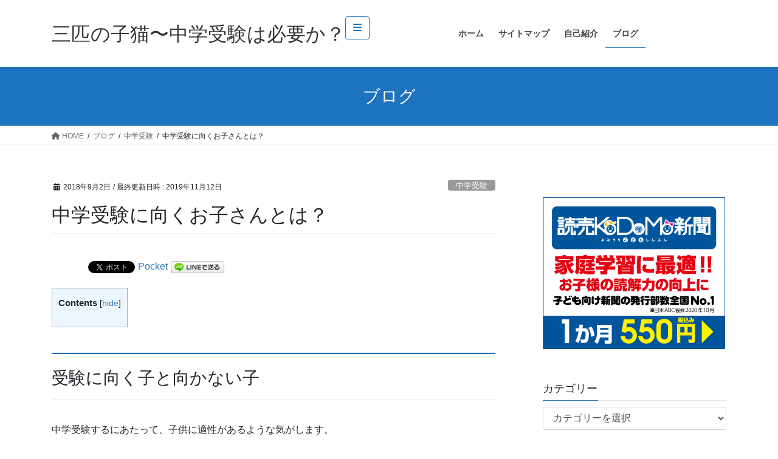

--- FILE ---
content_type: text/html; charset=UTF-8
request_url: https://tre-gatti.com/type-of-child-for-the-exam/
body_size: 18157
content:
<!DOCTYPE html>
<html dir="ltr" lang="ja">
<head>
<meta charset="utf-8">
<meta http-equiv="X-UA-Compatible" content="IE=edge">
<meta name="viewport" content="width=device-width, initial-scale=1">
<title>中学受験に向くお子さんとは？ | 三匹の子猫〜中学受験は必要か？</title>
	<style>img:is([sizes="auto" i], [sizes^="auto," i]) { contain-intrinsic-size: 3000px 1500px }</style>
	
		<!-- All in One SEO 4.8.0 - aioseo.com -->
	<meta name="robots" content="max-snippet:-1, max-image-preview:large, max-video-preview:-1" />
	<meta name="author" content="ポモドーロ"/>
	<meta name="google-site-verification" content="s-UbBYjx-5wTSaK9zSoTrp4hFlDZzMJUKTq_UK1FPBM" />
	<link rel="canonical" href="https://tre-gatti.com/type-of-child-for-the-exam/" />
	<meta name="generator" content="All in One SEO (AIOSEO) 4.8.0" />
		<meta name="google" content="nositelinkssearchbox" />
		<script type="application/ld+json" class="aioseo-schema">
			{"@context":"https:\/\/schema.org","@graph":[{"@type":"Article","@id":"https:\/\/tre-gatti.com\/type-of-child-for-the-exam\/#article","name":"\u4e2d\u5b66\u53d7\u9a13\u306b\u5411\u304f\u304a\u5b50\u3055\u3093\u3068\u306f\uff1f | \u4e09\u5339\u306e\u5b50\u732b\u301c\u4e2d\u5b66\u53d7\u9a13\u306f\u5fc5\u8981\u304b\uff1f","headline":"\u4e2d\u5b66\u53d7\u9a13\u306b\u5411\u304f\u304a\u5b50\u3055\u3093\u3068\u306f\uff1f","author":{"@id":"https:\/\/tre-gatti.com\/author\/raccoon\/#author"},"publisher":{"@id":"https:\/\/tre-gatti.com\/#organization"},"image":{"@type":"ImageObject","url":"https:\/\/images-fe.ssl-images-amazon.com\/images\/I\/51NbgiDkI8L._SS160_.jpg","@id":"https:\/\/tre-gatti.com\/type-of-child-for-the-exam\/#articleImage"},"datePublished":"2018-09-02T02:27:19+09:00","dateModified":"2019-11-12T18:11:04+09:00","inLanguage":"ja","mainEntityOfPage":{"@id":"https:\/\/tre-gatti.com\/type-of-child-for-the-exam\/#webpage"},"isPartOf":{"@id":"https:\/\/tre-gatti.com\/type-of-child-for-the-exam\/#webpage"},"articleSection":"\u4e2d\u5b66\u53d7\u9a13"},{"@type":"BreadcrumbList","@id":"https:\/\/tre-gatti.com\/type-of-child-for-the-exam\/#breadcrumblist","itemListElement":[{"@type":"ListItem","@id":"https:\/\/tre-gatti.com\/#listItem","position":1,"name":"\u5bb6","item":"https:\/\/tre-gatti.com\/","nextItem":{"@type":"ListItem","@id":"https:\/\/tre-gatti.com\/type-of-child-for-the-exam\/#listItem","name":"\u4e2d\u5b66\u53d7\u9a13\u306b\u5411\u304f\u304a\u5b50\u3055\u3093\u3068\u306f\uff1f"}},{"@type":"ListItem","@id":"https:\/\/tre-gatti.com\/type-of-child-for-the-exam\/#listItem","position":2,"name":"\u4e2d\u5b66\u53d7\u9a13\u306b\u5411\u304f\u304a\u5b50\u3055\u3093\u3068\u306f\uff1f","previousItem":{"@type":"ListItem","@id":"https:\/\/tre-gatti.com\/#listItem","name":"\u5bb6"}}]},{"@type":"Organization","@id":"https:\/\/tre-gatti.com\/#organization","name":"\u4e09\u5339\u306e\u5b50\u732b\u301c\u4e2d\u5b66\u53d7\u9a13\u306f\u5fc5\u8981\u304b\uff1f","description":"\u301c\u304a\u91d1\u3092\u304b\u3051\u305a\u306b\u6700\u5927\u9650\u306e\u52b9\u679c\u3092\u5f97\u308b\u65b9\u6cd5\u301c","url":"https:\/\/tre-gatti.com\/"},{"@type":"Person","@id":"https:\/\/tre-gatti.com\/author\/raccoon\/#author","url":"https:\/\/tre-gatti.com\/author\/raccoon\/","name":"\u30dd\u30e2\u30c9\u30fc\u30ed","image":{"@type":"ImageObject","@id":"https:\/\/tre-gatti.com\/type-of-child-for-the-exam\/#authorImage","url":"https:\/\/secure.gravatar.com\/avatar\/2a31b9c1ab9224069314f35358fd362d?s=96&d=mm&r=g","width":96,"height":96,"caption":"\u30dd\u30e2\u30c9\u30fc\u30ed"}},{"@type":"WebPage","@id":"https:\/\/tre-gatti.com\/type-of-child-for-the-exam\/#webpage","url":"https:\/\/tre-gatti.com\/type-of-child-for-the-exam\/","name":"\u4e2d\u5b66\u53d7\u9a13\u306b\u5411\u304f\u304a\u5b50\u3055\u3093\u3068\u306f\uff1f | \u4e09\u5339\u306e\u5b50\u732b\u301c\u4e2d\u5b66\u53d7\u9a13\u306f\u5fc5\u8981\u304b\uff1f","inLanguage":"ja","isPartOf":{"@id":"https:\/\/tre-gatti.com\/#website"},"breadcrumb":{"@id":"https:\/\/tre-gatti.com\/type-of-child-for-the-exam\/#breadcrumblist"},"author":{"@id":"https:\/\/tre-gatti.com\/author\/raccoon\/#author"},"creator":{"@id":"https:\/\/tre-gatti.com\/author\/raccoon\/#author"},"datePublished":"2018-09-02T02:27:19+09:00","dateModified":"2019-11-12T18:11:04+09:00"},{"@type":"WebSite","@id":"https:\/\/tre-gatti.com\/#website","url":"https:\/\/tre-gatti.com\/","name":"\u4e09\u5339\u306e\u5b50\u732b\u301c\u4e2d\u5b66\u53d7\u9a13\u306f\u5fc5\u8981\u304b\uff1f","description":"\u301c\u304a\u91d1\u3092\u304b\u3051\u305a\u306b\u6700\u5927\u9650\u306e\u52b9\u679c\u3092\u5f97\u308b\u65b9\u6cd5\u301c","inLanguage":"ja","publisher":{"@id":"https:\/\/tre-gatti.com\/#organization"}}]}
		</script>
		<!-- All in One SEO -->

<link rel='dns-prefetch' href='//stats.wp.com' />
<link rel="alternate" type="application/rss+xml" title="三匹の子猫〜中学受験は必要か？ &raquo; フィード" href="https://tre-gatti.com/feed/" />
<link rel="alternate" type="application/rss+xml" title="三匹の子猫〜中学受験は必要か？ &raquo; コメントフィード" href="https://tre-gatti.com/comments/feed/" />
<link rel="alternate" type="application/rss+xml" title="三匹の子猫〜中学受験は必要か？ &raquo; 中学受験に向くお子さんとは？ のコメントのフィード" href="https://tre-gatti.com/type-of-child-for-the-exam/feed/" />
<script type="text/javascript">
/* <![CDATA[ */
window._wpemojiSettings = {"baseUrl":"https:\/\/s.w.org\/images\/core\/emoji\/15.0.3\/72x72\/","ext":".png","svgUrl":"https:\/\/s.w.org\/images\/core\/emoji\/15.0.3\/svg\/","svgExt":".svg","source":{"concatemoji":"https:\/\/tre-gatti.com\/wp-includes\/js\/wp-emoji-release.min.js?ver=6.7.4"}};
/*! This file is auto-generated */
!function(i,n){var o,s,e;function c(e){try{var t={supportTests:e,timestamp:(new Date).valueOf()};sessionStorage.setItem(o,JSON.stringify(t))}catch(e){}}function p(e,t,n){e.clearRect(0,0,e.canvas.width,e.canvas.height),e.fillText(t,0,0);var t=new Uint32Array(e.getImageData(0,0,e.canvas.width,e.canvas.height).data),r=(e.clearRect(0,0,e.canvas.width,e.canvas.height),e.fillText(n,0,0),new Uint32Array(e.getImageData(0,0,e.canvas.width,e.canvas.height).data));return t.every(function(e,t){return e===r[t]})}function u(e,t,n){switch(t){case"flag":return n(e,"\ud83c\udff3\ufe0f\u200d\u26a7\ufe0f","\ud83c\udff3\ufe0f\u200b\u26a7\ufe0f")?!1:!n(e,"\ud83c\uddfa\ud83c\uddf3","\ud83c\uddfa\u200b\ud83c\uddf3")&&!n(e,"\ud83c\udff4\udb40\udc67\udb40\udc62\udb40\udc65\udb40\udc6e\udb40\udc67\udb40\udc7f","\ud83c\udff4\u200b\udb40\udc67\u200b\udb40\udc62\u200b\udb40\udc65\u200b\udb40\udc6e\u200b\udb40\udc67\u200b\udb40\udc7f");case"emoji":return!n(e,"\ud83d\udc26\u200d\u2b1b","\ud83d\udc26\u200b\u2b1b")}return!1}function f(e,t,n){var r="undefined"!=typeof WorkerGlobalScope&&self instanceof WorkerGlobalScope?new OffscreenCanvas(300,150):i.createElement("canvas"),a=r.getContext("2d",{willReadFrequently:!0}),o=(a.textBaseline="top",a.font="600 32px Arial",{});return e.forEach(function(e){o[e]=t(a,e,n)}),o}function t(e){var t=i.createElement("script");t.src=e,t.defer=!0,i.head.appendChild(t)}"undefined"!=typeof Promise&&(o="wpEmojiSettingsSupports",s=["flag","emoji"],n.supports={everything:!0,everythingExceptFlag:!0},e=new Promise(function(e){i.addEventListener("DOMContentLoaded",e,{once:!0})}),new Promise(function(t){var n=function(){try{var e=JSON.parse(sessionStorage.getItem(o));if("object"==typeof e&&"number"==typeof e.timestamp&&(new Date).valueOf()<e.timestamp+604800&&"object"==typeof e.supportTests)return e.supportTests}catch(e){}return null}();if(!n){if("undefined"!=typeof Worker&&"undefined"!=typeof OffscreenCanvas&&"undefined"!=typeof URL&&URL.createObjectURL&&"undefined"!=typeof Blob)try{var e="postMessage("+f.toString()+"("+[JSON.stringify(s),u.toString(),p.toString()].join(",")+"));",r=new Blob([e],{type:"text/javascript"}),a=new Worker(URL.createObjectURL(r),{name:"wpTestEmojiSupports"});return void(a.onmessage=function(e){c(n=e.data),a.terminate(),t(n)})}catch(e){}c(n=f(s,u,p))}t(n)}).then(function(e){for(var t in e)n.supports[t]=e[t],n.supports.everything=n.supports.everything&&n.supports[t],"flag"!==t&&(n.supports.everythingExceptFlag=n.supports.everythingExceptFlag&&n.supports[t]);n.supports.everythingExceptFlag=n.supports.everythingExceptFlag&&!n.supports.flag,n.DOMReady=!1,n.readyCallback=function(){n.DOMReady=!0}}).then(function(){return e}).then(function(){var e;n.supports.everything||(n.readyCallback(),(e=n.source||{}).concatemoji?t(e.concatemoji):e.wpemoji&&e.twemoji&&(t(e.twemoji),t(e.wpemoji)))}))}((window,document),window._wpemojiSettings);
/* ]]> */
</script>
<style id='wp-emoji-styles-inline-css' type='text/css'>

	img.wp-smiley, img.emoji {
		display: inline !important;
		border: none !important;
		box-shadow: none !important;
		height: 1em !important;
		width: 1em !important;
		margin: 0 0.07em !important;
		vertical-align: -0.1em !important;
		background: none !important;
		padding: 0 !important;
	}
</style>
<link rel='stylesheet' id='wp-block-library-css' href='https://tre-gatti.com/wp-includes/css/dist/block-library/style.min.css?ver=6.7.4' type='text/css' media='all' />
<style id='wp-block-library-inline-css' type='text/css'>
.has-text-align-justify{text-align:justify;}
</style>
<link rel='stylesheet' id='jetpack-videopress-video-block-view-css' href='https://tre-gatti.com/wp-content/plugins/jetpack/jetpack_vendor/automattic/jetpack-videopress/build/block-editor/blocks/video/view.css?minify=false&#038;ver=317afd605f368082816f' type='text/css' media='all' />
<link rel='stylesheet' id='mediaelement-css' href='https://tre-gatti.com/wp-includes/js/mediaelement/mediaelementplayer-legacy.min.css?ver=4.2.17' type='text/css' media='all' />
<link rel='stylesheet' id='wp-mediaelement-css' href='https://tre-gatti.com/wp-includes/js/mediaelement/wp-mediaelement.min.css?ver=6.7.4' type='text/css' media='all' />
<style id='classic-theme-styles-inline-css' type='text/css'>
/*! This file is auto-generated */
.wp-block-button__link{color:#fff;background-color:#32373c;border-radius:9999px;box-shadow:none;text-decoration:none;padding:calc(.667em + 2px) calc(1.333em + 2px);font-size:1.125em}.wp-block-file__button{background:#32373c;color:#fff;text-decoration:none}
</style>
<style id='global-styles-inline-css' type='text/css'>
:root{--wp--preset--aspect-ratio--square: 1;--wp--preset--aspect-ratio--4-3: 4/3;--wp--preset--aspect-ratio--3-4: 3/4;--wp--preset--aspect-ratio--3-2: 3/2;--wp--preset--aspect-ratio--2-3: 2/3;--wp--preset--aspect-ratio--16-9: 16/9;--wp--preset--aspect-ratio--9-16: 9/16;--wp--preset--color--black: #000000;--wp--preset--color--cyan-bluish-gray: #abb8c3;--wp--preset--color--white: #ffffff;--wp--preset--color--pale-pink: #f78da7;--wp--preset--color--vivid-red: #cf2e2e;--wp--preset--color--luminous-vivid-orange: #ff6900;--wp--preset--color--luminous-vivid-amber: #fcb900;--wp--preset--color--light-green-cyan: #7bdcb5;--wp--preset--color--vivid-green-cyan: #00d084;--wp--preset--color--pale-cyan-blue: #8ed1fc;--wp--preset--color--vivid-cyan-blue: #0693e3;--wp--preset--color--vivid-purple: #9b51e0;--wp--preset--gradient--vivid-cyan-blue-to-vivid-purple: linear-gradient(135deg,rgba(6,147,227,1) 0%,rgb(155,81,224) 100%);--wp--preset--gradient--light-green-cyan-to-vivid-green-cyan: linear-gradient(135deg,rgb(122,220,180) 0%,rgb(0,208,130) 100%);--wp--preset--gradient--luminous-vivid-amber-to-luminous-vivid-orange: linear-gradient(135deg,rgba(252,185,0,1) 0%,rgba(255,105,0,1) 100%);--wp--preset--gradient--luminous-vivid-orange-to-vivid-red: linear-gradient(135deg,rgba(255,105,0,1) 0%,rgb(207,46,46) 100%);--wp--preset--gradient--very-light-gray-to-cyan-bluish-gray: linear-gradient(135deg,rgb(238,238,238) 0%,rgb(169,184,195) 100%);--wp--preset--gradient--cool-to-warm-spectrum: linear-gradient(135deg,rgb(74,234,220) 0%,rgb(151,120,209) 20%,rgb(207,42,186) 40%,rgb(238,44,130) 60%,rgb(251,105,98) 80%,rgb(254,248,76) 100%);--wp--preset--gradient--blush-light-purple: linear-gradient(135deg,rgb(255,206,236) 0%,rgb(152,150,240) 100%);--wp--preset--gradient--blush-bordeaux: linear-gradient(135deg,rgb(254,205,165) 0%,rgb(254,45,45) 50%,rgb(107,0,62) 100%);--wp--preset--gradient--luminous-dusk: linear-gradient(135deg,rgb(255,203,112) 0%,rgb(199,81,192) 50%,rgb(65,88,208) 100%);--wp--preset--gradient--pale-ocean: linear-gradient(135deg,rgb(255,245,203) 0%,rgb(182,227,212) 50%,rgb(51,167,181) 100%);--wp--preset--gradient--electric-grass: linear-gradient(135deg,rgb(202,248,128) 0%,rgb(113,206,126) 100%);--wp--preset--gradient--midnight: linear-gradient(135deg,rgb(2,3,129) 0%,rgb(40,116,252) 100%);--wp--preset--font-size--small: 13px;--wp--preset--font-size--medium: 20px;--wp--preset--font-size--large: 36px;--wp--preset--font-size--x-large: 42px;--wp--preset--spacing--20: 0.44rem;--wp--preset--spacing--30: 0.67rem;--wp--preset--spacing--40: 1rem;--wp--preset--spacing--50: 1.5rem;--wp--preset--spacing--60: 2.25rem;--wp--preset--spacing--70: 3.38rem;--wp--preset--spacing--80: 5.06rem;--wp--preset--shadow--natural: 6px 6px 9px rgba(0, 0, 0, 0.2);--wp--preset--shadow--deep: 12px 12px 50px rgba(0, 0, 0, 0.4);--wp--preset--shadow--sharp: 6px 6px 0px rgba(0, 0, 0, 0.2);--wp--preset--shadow--outlined: 6px 6px 0px -3px rgba(255, 255, 255, 1), 6px 6px rgba(0, 0, 0, 1);--wp--preset--shadow--crisp: 6px 6px 0px rgba(0, 0, 0, 1);}:where(.is-layout-flex){gap: 0.5em;}:where(.is-layout-grid){gap: 0.5em;}body .is-layout-flex{display: flex;}.is-layout-flex{flex-wrap: wrap;align-items: center;}.is-layout-flex > :is(*, div){margin: 0;}body .is-layout-grid{display: grid;}.is-layout-grid > :is(*, div){margin: 0;}:where(.wp-block-columns.is-layout-flex){gap: 2em;}:where(.wp-block-columns.is-layout-grid){gap: 2em;}:where(.wp-block-post-template.is-layout-flex){gap: 1.25em;}:where(.wp-block-post-template.is-layout-grid){gap: 1.25em;}.has-black-color{color: var(--wp--preset--color--black) !important;}.has-cyan-bluish-gray-color{color: var(--wp--preset--color--cyan-bluish-gray) !important;}.has-white-color{color: var(--wp--preset--color--white) !important;}.has-pale-pink-color{color: var(--wp--preset--color--pale-pink) !important;}.has-vivid-red-color{color: var(--wp--preset--color--vivid-red) !important;}.has-luminous-vivid-orange-color{color: var(--wp--preset--color--luminous-vivid-orange) !important;}.has-luminous-vivid-amber-color{color: var(--wp--preset--color--luminous-vivid-amber) !important;}.has-light-green-cyan-color{color: var(--wp--preset--color--light-green-cyan) !important;}.has-vivid-green-cyan-color{color: var(--wp--preset--color--vivid-green-cyan) !important;}.has-pale-cyan-blue-color{color: var(--wp--preset--color--pale-cyan-blue) !important;}.has-vivid-cyan-blue-color{color: var(--wp--preset--color--vivid-cyan-blue) !important;}.has-vivid-purple-color{color: var(--wp--preset--color--vivid-purple) !important;}.has-black-background-color{background-color: var(--wp--preset--color--black) !important;}.has-cyan-bluish-gray-background-color{background-color: var(--wp--preset--color--cyan-bluish-gray) !important;}.has-white-background-color{background-color: var(--wp--preset--color--white) !important;}.has-pale-pink-background-color{background-color: var(--wp--preset--color--pale-pink) !important;}.has-vivid-red-background-color{background-color: var(--wp--preset--color--vivid-red) !important;}.has-luminous-vivid-orange-background-color{background-color: var(--wp--preset--color--luminous-vivid-orange) !important;}.has-luminous-vivid-amber-background-color{background-color: var(--wp--preset--color--luminous-vivid-amber) !important;}.has-light-green-cyan-background-color{background-color: var(--wp--preset--color--light-green-cyan) !important;}.has-vivid-green-cyan-background-color{background-color: var(--wp--preset--color--vivid-green-cyan) !important;}.has-pale-cyan-blue-background-color{background-color: var(--wp--preset--color--pale-cyan-blue) !important;}.has-vivid-cyan-blue-background-color{background-color: var(--wp--preset--color--vivid-cyan-blue) !important;}.has-vivid-purple-background-color{background-color: var(--wp--preset--color--vivid-purple) !important;}.has-black-border-color{border-color: var(--wp--preset--color--black) !important;}.has-cyan-bluish-gray-border-color{border-color: var(--wp--preset--color--cyan-bluish-gray) !important;}.has-white-border-color{border-color: var(--wp--preset--color--white) !important;}.has-pale-pink-border-color{border-color: var(--wp--preset--color--pale-pink) !important;}.has-vivid-red-border-color{border-color: var(--wp--preset--color--vivid-red) !important;}.has-luminous-vivid-orange-border-color{border-color: var(--wp--preset--color--luminous-vivid-orange) !important;}.has-luminous-vivid-amber-border-color{border-color: var(--wp--preset--color--luminous-vivid-amber) !important;}.has-light-green-cyan-border-color{border-color: var(--wp--preset--color--light-green-cyan) !important;}.has-vivid-green-cyan-border-color{border-color: var(--wp--preset--color--vivid-green-cyan) !important;}.has-pale-cyan-blue-border-color{border-color: var(--wp--preset--color--pale-cyan-blue) !important;}.has-vivid-cyan-blue-border-color{border-color: var(--wp--preset--color--vivid-cyan-blue) !important;}.has-vivid-purple-border-color{border-color: var(--wp--preset--color--vivid-purple) !important;}.has-vivid-cyan-blue-to-vivid-purple-gradient-background{background: var(--wp--preset--gradient--vivid-cyan-blue-to-vivid-purple) !important;}.has-light-green-cyan-to-vivid-green-cyan-gradient-background{background: var(--wp--preset--gradient--light-green-cyan-to-vivid-green-cyan) !important;}.has-luminous-vivid-amber-to-luminous-vivid-orange-gradient-background{background: var(--wp--preset--gradient--luminous-vivid-amber-to-luminous-vivid-orange) !important;}.has-luminous-vivid-orange-to-vivid-red-gradient-background{background: var(--wp--preset--gradient--luminous-vivid-orange-to-vivid-red) !important;}.has-very-light-gray-to-cyan-bluish-gray-gradient-background{background: var(--wp--preset--gradient--very-light-gray-to-cyan-bluish-gray) !important;}.has-cool-to-warm-spectrum-gradient-background{background: var(--wp--preset--gradient--cool-to-warm-spectrum) !important;}.has-blush-light-purple-gradient-background{background: var(--wp--preset--gradient--blush-light-purple) !important;}.has-blush-bordeaux-gradient-background{background: var(--wp--preset--gradient--blush-bordeaux) !important;}.has-luminous-dusk-gradient-background{background: var(--wp--preset--gradient--luminous-dusk) !important;}.has-pale-ocean-gradient-background{background: var(--wp--preset--gradient--pale-ocean) !important;}.has-electric-grass-gradient-background{background: var(--wp--preset--gradient--electric-grass) !important;}.has-midnight-gradient-background{background: var(--wp--preset--gradient--midnight) !important;}.has-small-font-size{font-size: var(--wp--preset--font-size--small) !important;}.has-medium-font-size{font-size: var(--wp--preset--font-size--medium) !important;}.has-large-font-size{font-size: var(--wp--preset--font-size--large) !important;}.has-x-large-font-size{font-size: var(--wp--preset--font-size--x-large) !important;}
:where(.wp-block-post-template.is-layout-flex){gap: 1.25em;}:where(.wp-block-post-template.is-layout-grid){gap: 1.25em;}
:where(.wp-block-columns.is-layout-flex){gap: 2em;}:where(.wp-block-columns.is-layout-grid){gap: 2em;}
:root :where(.wp-block-pullquote){font-size: 1.5em;line-height: 1.6;}
</style>
<link rel='stylesheet' id='toc-screen-css' href='https://tre-gatti.com/wp-content/plugins/table-of-contents-plus/screen.min.css?ver=2411.1' type='text/css' media='all' />
<link rel='stylesheet' id='bootstrap-4-style-css' href='https://tre-gatti.com/wp-content/themes/lightning/_g2/library/bootstrap-4/css/bootstrap.min.css?ver=4.5.0' type='text/css' media='all' />
<link rel='stylesheet' id='lightning-common-style-css' href='https://tre-gatti.com/wp-content/themes/lightning/_g2/assets/css/common.css?ver=15.29.4' type='text/css' media='all' />
<style id='lightning-common-style-inline-css' type='text/css'>
/* vk-mobile-nav */:root {--vk-mobile-nav-menu-btn-bg-src: url("https://tre-gatti.com/wp-content/themes/lightning/_g2/inc/vk-mobile-nav/package/images/vk-menu-btn-black.svg");--vk-mobile-nav-menu-btn-close-bg-src: url("https://tre-gatti.com/wp-content/themes/lightning/_g2/inc/vk-mobile-nav/package/images/vk-menu-close-black.svg");--vk-menu-acc-icon-open-black-bg-src: url("https://tre-gatti.com/wp-content/themes/lightning/_g2/inc/vk-mobile-nav/package/images/vk-menu-acc-icon-open-black.svg");--vk-menu-acc-icon-open-white-bg-src: url("https://tre-gatti.com/wp-content/themes/lightning/_g2/inc/vk-mobile-nav/package/images/vk-menu-acc-icon-open-white.svg");--vk-menu-acc-icon-close-black-bg-src: url("https://tre-gatti.com/wp-content/themes/lightning/_g2/inc/vk-mobile-nav/package/images/vk-menu-close-black.svg");--vk-menu-acc-icon-close-white-bg-src: url("https://tre-gatti.com/wp-content/themes/lightning/_g2/inc/vk-mobile-nav/package/images/vk-menu-close-white.svg");}
</style>
<link rel='stylesheet' id='lightning-design-style-css' href='https://tre-gatti.com/wp-content/themes/lightning/_g2/design-skin/origin2/css/style.css?ver=15.29.4' type='text/css' media='all' />
<style id='lightning-design-style-inline-css' type='text/css'>
:root {--color-key:#1e73be;--wp--preset--color--vk-color-primary:#1e73be;--color-key-dark:#1e73be;}
/* ltg common custom */:root {--vk-menu-acc-btn-border-color:#333;--vk-color-primary:#1e73be;--vk-color-primary-dark:#1e73be;--vk-color-primary-vivid:#217fd1;--color-key:#1e73be;--wp--preset--color--vk-color-primary:#1e73be;--color-key-dark:#1e73be;}.veu_color_txt_key { color:#1e73be ; }.veu_color_bg_key { background-color:#1e73be ; }.veu_color_border_key { border-color:#1e73be ; }.btn-default { border-color:#1e73be;color:#1e73be;}.btn-default:focus,.btn-default:hover { border-color:#1e73be;background-color: #1e73be; }.wp-block-search__button,.btn-primary { background-color:#1e73be;border-color:#1e73be; }.wp-block-search__button:focus,.wp-block-search__button:hover,.btn-primary:not(:disabled):not(.disabled):active,.btn-primary:focus,.btn-primary:hover { background-color:#1e73be;border-color:#1e73be; }.btn-outline-primary { color : #1e73be ; border-color:#1e73be; }.btn-outline-primary:not(:disabled):not(.disabled):active,.btn-outline-primary:focus,.btn-outline-primary:hover { color : #fff; background-color:#1e73be;border-color:#1e73be; }a { color:#337ab7; }
.tagcloud a:before { font-family: "Font Awesome 5 Free";content: "\f02b";font-weight: bold; }
.media .media-body .media-heading a:hover { color:#1e73be; }@media (min-width: 768px){.gMenu > li:before,.gMenu > li.menu-item-has-children::after { border-bottom-color:#1e73be }.gMenu li li { background-color:#1e73be }.gMenu li li a:hover { background-color:#1e73be; }} /* @media (min-width: 768px) */.page-header { background-color:#1e73be; }h2,.mainSection-title { border-top-color:#1e73be; }h3:after,.subSection-title:after { border-bottom-color:#1e73be; }ul.page-numbers li span.page-numbers.current,.page-link dl .post-page-numbers.current { background-color:#1e73be; }.pager li > a { border-color:#1e73be;color:#1e73be;}.pager li > a:hover { background-color:#1e73be;color:#fff;}.siteFooter { border-top-color:#1e73be; }dt { border-left-color:#1e73be; }:root {--g_nav_main_acc_icon_open_url:url(https://tre-gatti.com/wp-content/themes/lightning/_g2/inc/vk-mobile-nav/package/images/vk-menu-acc-icon-open-black.svg);--g_nav_main_acc_icon_close_url: url(https://tre-gatti.com/wp-content/themes/lightning/_g2/inc/vk-mobile-nav/package/images/vk-menu-close-black.svg);--g_nav_sub_acc_icon_open_url: url(https://tre-gatti.com/wp-content/themes/lightning/_g2/inc/vk-mobile-nav/package/images/vk-menu-acc-icon-open-white.svg);--g_nav_sub_acc_icon_close_url: url(https://tre-gatti.com/wp-content/themes/lightning/_g2/inc/vk-mobile-nav/package/images/vk-menu-close-white.svg);}
</style>
<link rel='stylesheet' id='lightning-theme-style-css' href='https://tre-gatti.com/wp-content/themes/lightning_child_sample/style.css?ver=15.29.4' type='text/css' media='all' />
<link rel='stylesheet' id='vk-font-awesome-css' href='https://tre-gatti.com/wp-content/themes/lightning/vendor/vektor-inc/font-awesome-versions/src/versions/6/css/all.min.css?ver=6.4.2' type='text/css' media='all' />
<style id='akismet-widget-style-inline-css' type='text/css'>

			.a-stats {
				--akismet-color-mid-green: #357b49;
				--akismet-color-white: #fff;
				--akismet-color-light-grey: #f6f7f7;

				max-width: 350px;
				width: auto;
			}

			.a-stats * {
				all: unset;
				box-sizing: border-box;
			}

			.a-stats strong {
				font-weight: 600;
			}

			.a-stats a.a-stats__link,
			.a-stats a.a-stats__link:visited,
			.a-stats a.a-stats__link:active {
				background: var(--akismet-color-mid-green);
				border: none;
				box-shadow: none;
				border-radius: 8px;
				color: var(--akismet-color-white);
				cursor: pointer;
				display: block;
				font-family: -apple-system, BlinkMacSystemFont, 'Segoe UI', 'Roboto', 'Oxygen-Sans', 'Ubuntu', 'Cantarell', 'Helvetica Neue', sans-serif;
				font-weight: 500;
				padding: 12px;
				text-align: center;
				text-decoration: none;
				transition: all 0.2s ease;
			}

			/* Extra specificity to deal with TwentyTwentyOne focus style */
			.widget .a-stats a.a-stats__link:focus {
				background: var(--akismet-color-mid-green);
				color: var(--akismet-color-white);
				text-decoration: none;
			}

			.a-stats a.a-stats__link:hover {
				filter: brightness(110%);
				box-shadow: 0 4px 12px rgba(0, 0, 0, 0.06), 0 0 2px rgba(0, 0, 0, 0.16);
			}

			.a-stats .count {
				color: var(--akismet-color-white);
				display: block;
				font-size: 1.5em;
				line-height: 1.4;
				padding: 0 13px;
				white-space: nowrap;
			}
		
</style>
<link rel='stylesheet' id='jetpack_css-css' href='https://tre-gatti.com/wp-content/plugins/jetpack/css/jetpack.css?ver=12.1.2' type='text/css' media='all' />
<script type="text/javascript" src="https://tre-gatti.com/wp-includes/js/jquery/jquery.min.js?ver=3.7.1" id="jquery-core-js"></script>
<script type="text/javascript" src="https://tre-gatti.com/wp-includes/js/jquery/jquery-migrate.min.js?ver=3.4.1" id="jquery-migrate-js"></script>
<link rel="https://api.w.org/" href="https://tre-gatti.com/wp-json/" /><link rel="alternate" title="JSON" type="application/json" href="https://tre-gatti.com/wp-json/wp/v2/posts/69" /><link rel="EditURI" type="application/rsd+xml" title="RSD" href="https://tre-gatti.com/xmlrpc.php?rsd" />
<meta name="generator" content="WordPress 6.7.4" />
<link rel='shortlink' href='https://tre-gatti.com/?p=69' />
<link rel="alternate" title="oEmbed (JSON)" type="application/json+oembed" href="https://tre-gatti.com/wp-json/oembed/1.0/embed?url=https%3A%2F%2Ftre-gatti.com%2Ftype-of-child-for-the-exam%2F" />
<link rel="alternate" title="oEmbed (XML)" type="text/xml+oembed" href="https://tre-gatti.com/wp-json/oembed/1.0/embed?url=https%3A%2F%2Ftre-gatti.com%2Ftype-of-child-for-the-exam%2F&#038;format=xml" />
	<style>img#wpstats{display:none}</style>
		<style id="lightning-color-custom-for-plugins" type="text/css">/* ltg theme common */.color_key_bg,.color_key_bg_hover:hover{background-color: #1e73be;}.color_key_txt,.color_key_txt_hover:hover{color: #1e73be;}.color_key_border,.color_key_border_hover:hover{border-color: #1e73be;}.color_key_dark_bg,.color_key_dark_bg_hover:hover{background-color: #1e73be;}.color_key_dark_txt,.color_key_dark_txt_hover:hover{color: #1e73be;}.color_key_dark_border,.color_key_dark_border_hover:hover{border-color: #1e73be;}</style>
<!-- BEGIN: WP Social Bookmarking Light HEAD --><script>
    (function (d, s, id) {
        var js, fjs = d.getElementsByTagName(s)[0];
        if (d.getElementById(id)) return;
        js = d.createElement(s);
        js.id = id;
        js.src = "//connect.facebook.net/ja_JP/sdk.js#xfbml=1&version=v2.7";
        fjs.parentNode.insertBefore(js, fjs);
    }(document, 'script', 'facebook-jssdk'));
</script>
<style type="text/css">.wp_social_bookmarking_light{
    border: 0 !important;
    padding: 10px 0 20px 0 !important;
    margin: 0 !important;
}
.wp_social_bookmarking_light div{
    float: left !important;
    border: 0 !important;
    padding: 0 !important;
    margin: 0 5px 0px 0 !important;
    min-height: 30px !important;
    line-height: 18px !important;
    text-indent: 0 !important;
}
.wp_social_bookmarking_light img{
    border: 0 !important;
    padding: 0;
    margin: 0;
    vertical-align: top !important;
}
.wp_social_bookmarking_light_clear{
    clear: both !important;
}
#fb-root{
    display: none;
}
.wsbl_facebook_like iframe{
    max-width: none !important;
}
.wsbl_pinterest a{
    border: 0px !important;
}
</style>
<!-- END: WP Social Bookmarking Light HEAD -->
<meta name="google-site-verification" content="s-UbBYjx-5wTSaK9zSoTrp4hFlDZzMJUKTq_UK1FPBM" />
<meta name="google-site-verification" content="s-UbBYjx-5wTSaK9zSoTrp4hFlDZzMJUKTq_UK1FPBM" />	
</head>
<body class="post-template-default single single-post postid-69 single-format-standard fa_v6_css sidebar-fix sidebar-fix-priority-top bootstrap4 device-pc">
<header class="navbar siteHeader">
		<div class="container siteHeadContainer">
		<div class="navbar-header">
			<h1 class="navbar-brand siteHeader_logo">
			<a href="https://tre-gatti.com/"><span>
			三匹の子猫〜中学受験は必要か？			</span></a>
			</h1>
									  <a href="#" class="btn btn-default menuBtn menuClose menuBtn_left" id="menuBtn"><i class="fa fa-bars" aria-hidden="true"></i></a>
					</div>

		<div id="gMenu_outer" class="gMenu_outer"><nav class="menu-%e3%83%98%e3%83%83%e3%83%80%e3%83%bc%e3%83%a1%e3%83%8b%e3%83%a5%e3%83%bc-container"><ul id="menu-%e3%83%98%e3%83%83%e3%83%80%e3%83%bc%e3%83%a1%e3%83%8b%e3%83%a5%e3%83%bc" class="menu nav gMenu"><li id="menu-item-166" class="menu-item menu-item-type-post_type menu-item-object-page menu-item-home"><a href="https://tre-gatti.com/"><strong class="gMenu_name">ホーム</strong></a></li>
<li id="menu-item-5105" class="menu-item menu-item-type-post_type menu-item-object-page"><a href="https://tre-gatti.com/sitemap/"><strong class="gMenu_name">サイトマップ</strong></a></li>
<li id="menu-item-8969" class="menu-item menu-item-type-post_type menu-item-object-page"><a href="https://tre-gatti.com/profile/"><strong class="gMenu_name">自己紹介</strong></a></li>
<li id="menu-item-260" class="menu-item menu-item-type-post_type menu-item-object-page current_page_parent"><a href="https://tre-gatti.com/brog/"><strong class="gMenu_name">ブログ</strong></a></li>
</ul></nav></div>	</div>
	</header>

<div class="section page-header"><div class="container"><div class="row"><div class="col-md-12">
<div class="page-header_pageTitle">
ブログ</div>
</div></div></div></div><!-- [ /.page-header ] -->


<!-- [ .breadSection ] --><div class="section breadSection"><div class="container"><div class="row"><ol class="breadcrumb" itemscope itemtype="https://schema.org/BreadcrumbList"><li id="panHome" itemprop="itemListElement" itemscope itemtype="http://schema.org/ListItem"><a itemprop="item" href="https://tre-gatti.com/"><span itemprop="name"><i class="fa fa-home"></i> HOME</span></a><meta itemprop="position" content="1" /></li><li itemprop="itemListElement" itemscope itemtype="http://schema.org/ListItem"><a itemprop="item" href="https://tre-gatti.com/brog/"><span itemprop="name">ブログ</span></a><meta itemprop="position" content="2" /></li><li itemprop="itemListElement" itemscope itemtype="http://schema.org/ListItem"><a itemprop="item" href="https://tre-gatti.com/category/junior-high-school-examination/"><span itemprop="name">中学受験</span></a><meta itemprop="position" content="3" /></li><li><span>中学受験に向くお子さんとは？</span><meta itemprop="position" content="4" /></li></ol></div></div></div><!-- [ /.breadSection ] -->

<div class="section siteContent">
<div class="container">
<div class="row">

	<div class="col mainSection mainSection-col-two baseSection vk_posts-mainSection" id="main" role="main">
				<article id="post-69" class="entry entry-full post-69 post type-post status-publish format-standard hentry category-junior-high-school-examination">

	
	
		<header class="entry-header">
			<div class="entry-meta">


<span class="published entry-meta_items">2018年9月2日</span>

<span class="entry-meta_items entry-meta_updated">/ 最終更新日時 : <span class="updated">2019年11月12日</span></span>


	
	<span class="vcard author entry-meta_items entry-meta_items_author entry-meta_hidden"><span class="fn">ポモドーロ</span></span>



<span class="entry-meta_items entry-meta_items_term"><a href="https://tre-gatti.com/category/junior-high-school-examination/" class="btn btn-xs btn-primary entry-meta_items_term_button" style="background-color:#999999;border:none;">中学受験</a></span>
</div>
				<h1 class="entry-title">
											中学受験に向くお子さんとは？									</h1>
		</header>

	
	
	<div class="entry-body">
				<div class='wp_social_bookmarking_light'>        <div class="wsbl_hatena_button"><a href="//b.hatena.ne.jp/entry/https://tre-gatti.com/type-of-child-for-the-exam/" class="hatena-bookmark-button" data-hatena-bookmark-title="中学受験に向くお子さんとは？" data-hatena-bookmark-layout="standard" title="このエントリーをはてなブックマークに追加"> <img decoding="async" src="//b.hatena.ne.jp/images/entry-button/button-only@2x.png" alt="このエントリーをはてなブックマークに追加" width="20" height="20" style="border: none;" /></a><script type="text/javascript" src="//b.hatena.ne.jp/js/bookmark_button.js" charset="utf-8" async="async"></script></div>        <div class="wsbl_facebook_like"><div id="fb-root"></div><fb:like href="https://tre-gatti.com/type-of-child-for-the-exam/" layout="button_count" action="like" width="100" share="true" show_faces="false" ></fb:like></div>        <div class="wsbl_twitter"><a href="https://twitter.com/share" class="twitter-share-button" data-url="https://tre-gatti.com/type-of-child-for-the-exam/" data-text="中学受験に向くお子さんとは？" data-lang="ja">Tweet</a></div>        <div class="wsbl_pocket"><a href="https://getpocket.com/save" class="pocket-btn" data-lang="en" data-save-url="https://tre-gatti.com/type-of-child-for-the-exam/" data-pocket-count="horizontal" data-pocket-align="left" >Pocket</a><script type="text/javascript">!function(d,i){if(!d.getElementById(i)){var j=d.createElement("script");j.id=i;j.src="https://widgets.getpocket.com/v1/j/btn.js?v=1";var w=d.getElementById(i);d.body.appendChild(j);}}(document,"pocket-btn-js");</script></div>        <div class="wsbl_line"><a href='http://line.me/R/msg/text/?%E4%B8%AD%E5%AD%A6%E5%8F%97%E9%A8%93%E3%81%AB%E5%90%91%E3%81%8F%E3%81%8A%E5%AD%90%E3%81%95%E3%82%93%E3%81%A8%E3%81%AF%EF%BC%9F%0D%0Ahttps%3A%2F%2Ftre-gatti.com%2Ftype-of-child-for-the-exam%2F' title='LINEで送る' rel=nofollow class='wp_social_bookmarking_light_a' ><img src='https://tre-gatti.com/wp-content/plugins/wp-social-bookmarking-light/public/images/line88x20.png' alt='LINEで送る' title='LINEで送る' width='88' height='20' class='wp_social_bookmarking_light_img' /></a></div></div>
<br class='wp_social_bookmarking_light_clear' />
<div id="toc_container" class="toc_light_blue no_bullets"><p class="toc_title">Contents</p><ul class="toc_list"><li></li><li></li><li></li><li></li></ul></div>
<h2><span id="i">受験に向く子と向かない子</span></h2>
<p>中学受験するにあたって、子供に適性があるような気がします。</p>
<p>&nbsp;</p>
<p><span style="font-size: 20px;">◯真面目で従順な子</span></p>
<p><span style="font-size: 20px;">◯負けず嫌いな子</span></p>
<p><span style="font-size: 20px;">◯向上心のある子</span></p>
<p><span style="font-size: 20px;">◯学校の勉強では物足りない子</span></p>
<p>&nbsp;</p>
<p>こういうお子さんは、現在の成績に関わらず、取り敢えず始めてみると成績が上がっていき、面白いことになる確率が高いです。</p>
<p>&nbsp;</p>
<p>逆に向かないお子さんは…</p>
<p>&nbsp;</p>
<p><span style="font-size: 20px;">◯中学受験に全く興味がない子</span></p>
<p><span style="font-size: 20px;">◯まだ遊びたい子</span></p>
<p><span style="font-size: 20px;">◯勉強が嫌いで仕方がない子</span></p>
<p>&nbsp;</p>
<p>簡単に言ってしまうと、子供は興味がなく、親が受験させたいと思っている場合です。</p>
<p>しかし、例外があります。成績がいい子は、最初は興味がなくても、勉強を始めたら面白くなる可能性があると思います。塾は、勉強を楽しく教えてくれるところだからです。</p>
<p>&nbsp;</p>
<p>我が子の中学受験を経験してみて、感じたことが色々あります。</p>
<p>中学受験は、やりたくない子供に無理矢理やらせるには、相当苦しい3年間が予想される、ということ。中学受験を題材にしたマンガ「二月の勝者」。まだ読んでいなければ、是非、読んでみて下さい。<a href="https://tre-gatti.com/reading-comics/">子供が「二月の勝者」を読んで</a></p>
<table style="border: 1px solid #ccc; width: 300px;" border="0" cellspacing="0" cellpadding="0">
<tbody>
<tr style="border-style: none;">
<td style="vertical-align: top; border-style: none; padding: 10px; width: 140px;"><a href="https://px.a8.net/svt/ejp?a8mat=2ZTQ40+786G4Y+249K+BWGDT&amp;a8ejpredirect=https%3A%2F%2Fwww.amazon.co.jp%2Fdp%2F4091897924%2F%3Ftag%3Da8-affi-293588-22" rel="nofollow"><img decoding="async" src="https://images-fe.ssl-images-amazon.com/images/I/51NbgiDkI8L._SS160_.jpg" alt="" border="0" /></a></td>
<td style="font-size: 12px; vertical-align: middle; border-style: none; padding: 10px;">
<p style="padding: 0; margin: 0;"><a href="https://px.a8.net/svt/ejp?a8mat=2ZTQ40+786G4Y+249K+BWGDT&amp;a8ejpredirect=https%3A%2F%2Fwww.amazon.co.jp%2Fdp%2F4091897924%2F%3Ftag%3Da8-affi-293588-22" rel="nofollow">二月の勝者 ー絶対合格の教室ー (1) (ビッグコミックス)</a></p>
<p style="color: #cc0000; font-weight: bold; margin-top: 10px;">新品価格<br />
￥596<span style="font-weight: normal;">から</span><br />
<span style="font-size: 10px; font-weight: normal;">(2019/11/12 13:25時点)</span></p>
</td>
</tr>
</tbody>
</table>
<p><img decoding="async" src="https://www14.a8.net/0.gif?a8mat=2ZTQ40+786G4Y+249K+BWGDT" alt="" width="1" height="1" border="0" /></p>
<p>質、量共に、学校とは掛け離れており、息つく暇なく学習は進みます。その進度と言ったら容赦ありません。</p>
<p>ちょっとでも立ち止まってはいられないのです。立ち止まったら、雪だるまのように積もってしまい、その後、ついて行くのが大変になります。毎回必死に授業に食らいついていく、というのが王道なのです。</p>
<p>それを3年間やり続ける。</p>
<p>それが中学受験です。</p>
<p>&nbsp;</p>
<p>周りを見ていても、中学受験に前向きのお子さんは、お母さんも必死で協力し、一緒に受験を乗り越えていくのですが、向かない(興味ない)お子さんのお母さんは、非常に大きなストレスを抱えています。</p>
<p>&nbsp;</p>
<p><span style="font-size: 20px;">子供が勉強しない。</span></p>
<p>まず、それが悩みです。</p>
<p>&nbsp;</p>
<p><span style="font-size: 20px;">成績が上がらない。</span></p>
<p>当然です。やってないのですから…。</p>
<p>&nbsp;</p>
<p><span style="font-size: 20px;">ゲームばかりしている。。。</span></p>
<p>&nbsp;</p>
<p>これが3年間続くのです。お母さんにも相当強いストレスがかかります。親子で強いストレスを感じながら、3年間過ごすことになるのです…。</p>
<p>&nbsp;</p>
<p>同じ3年間を過ごすなら、楽しく過ごしたいところです。</p>
<p>男の子ならロボットが嫌いな子はいないでしょうから、<a href="https://px.a8.net/svt/ejp?a8mat=2ZTSGX+691VG2+45KQ+60OXE" rel="nofollow">子ども向けプログラミング・ロボット教室【LITALICOワンダー】</a> <img loading="lazy" decoding="async" src="https://www13.a8.net/0.gif?a8mat=2ZTSGX+691VG2+45KQ+60OXE" alt="" width="1" height="1" border="0" />などに通わせ、プログラミングを学ばせた方が有効な気がします。</p>
<h2><span id="i-2">早熟なお子さんは受験向き！</span></h2>
<p style="text-align: left;">受験に強いのは間違いなく<span style="font-size: 20px;">早熟なお子さん</span>です。</p>
<p>&nbsp;</p>
<p style="text-align: left;">目的意識のはっきりしている子や、行きたい学校があって、どうしても入りたい！と思っている子は強い！本当に入ってしまう子さえいます。</p>
<p>そして、御三家や準御三家のような学校で出題される国語の文章は、とても難しいので、幼いと主人公の心情が読めません。(男子の方が一般的に幼いので、国語は低い傾向にあります)</p>
<p>&nbsp;</p>
<p style="text-align: left;">逆になりたいものがなく、行きたい学校もない。何のために勉強しているのかわからないお子さんは、ゴールがないので身も入らないですし、我慢しなければいけないことが多いので、辛い。。。</p>
<p>&nbsp;</p>
<p style="text-align: left;">受験に強いもう一つのタイプのお子さんがいます。</p>
<p>&nbsp;</p>
<p style="text-align: left;">それは、<span style="font-size: 20px;">小さい頃から負けず嫌いで、競争が好きなお子さん</span>です。</p>
<p style="text-align: left;">とにかく何でも勝ちたい！そういうお子さんは、テストをゲーム感覚でこなし、「勝つこと」に闘争心を燃やします。</p>
<p>&nbsp;</p>
<p style="text-align: left;">負けず嫌いは、親が上手に誘導すると伸びます！</p>
<h2><span id="i-3">友達の誘いを断る勇気と意思の強さ</span></h2>
<p style="text-align: left;">中学受験は、クラスのお友達が遊んでいる時に、遊びたい気持ちを抑え、机に向かわなくてはなりません。</p>
<p>&nbsp;</p>
<p style="text-align: left;">小学生の受験は、「お友達と遊ぶ約束ができない」という事を意味しています。今日遊べる？というクラスの会話に参加できないのです。小学生の子供なら、誰しも少なからず寂しいことだと思います。</p>
<p>&nbsp;</p>
<p style="text-align: left;">勿論、毎日塾はありませんから塾のない日には遊べますが、宿題も出ますし毎週テストもあります。遊んでしまって、予習復習はもちろん、宿題すらやらずに行くと、すぐに授業についていけなくなります。</p>
<p>&nbsp;</p>
<p style="text-align: left;">我が子は、遊んでいても、常に勉強が頭の片隅に引っかかっている、と言います。遊んでいても、気になってしまうようです。</p>
<p style="text-align: left;">遊びたい！という気持ちが大きければ大きいほど、勉強に集中するのは難しくなります。</p>
<p>&nbsp;</p>
<p>大人はお誘いを断ると、良くも悪くも次に誘ってもらえなくなりますが、小学生は違います。有り難いことに、何度も何度も遊びに誘ってくれます。</p>
<p>その度に、「ごめんね。今日は都合が悪くて、、。」「ごめんね。今日は疲れてて、、、。」と断っていた娘。私が側にいた時は、横から「遊びに行ってもいいよ！」と言ったのですが、本人は断っていました。。。</p>
<p>国語が終わってないから。算数やらなきゃ。社会が…。そう言っていました。やらなければならないということを、本人自身が理解し、納得していなければ、長い受験生活は続けられません。</p>
<p>&nbsp;</p>
<p>それを見ていて、私が小学生だったら断れただろうか？と考えてしまいました。多分、出来なかった。。。そう思います…。</p>
<p>&nbsp;</p>
<p><span style="font-size: 20px;">断る勇気と強い意志</span></p>
<p>これは、受験に欠かすことはできないのです。。。</p>
<h2><span id="i-4">塾に学校のお友達が少ない方がいい理由</span></h2>
<p>どの塾も成績でクラス分けをしています。</p>
<p>そして、テストの度にクラスが上がったり、下がったりします。</p>
<p>机が成績順になっている塾もあります。</p>
<p>&nbsp;</p>
<p><span style="font-size: 20px;">子供の成績は一目瞭然。丸見えなのです。</span></p>
<p>&nbsp;</p>
<p>上位をキープできるお子さんから、下位層から上がれずにそのまま終わる子まで、実に様々です。</p>
<p>&nbsp;</p>
<p>子供同士は仲良くやっていても、親同士はかなりギクシャクします。そうならないよう、SAPIXは、圧倒的な合格実績が売りなだけでなく、ドライな塾として人気があったりもします。</p>
<p>&nbsp;</p>
<p>子供の成績のクラス分けは、親の闘志に火を付けるのです。</p>
<p>〇〇ちゃんに勝った！負けた。大人が近くの誰かと張り合うと、子供も同じ様な考えを持つことになります。子供同士の関係もおかしくなりかねません。</p>
<p>&nbsp;</p>
<p>寂しいことですが、子供の状況で親同士の関係は簡単に変わってしまうのですね。</p>
<p>それくらい、ママ友は希薄な関係…ということです。。。</p>
<p><a href="https://px.a8.net/svt/ejp?a8mat=2ZU3II+DQR8HE+2P76+6LHDT" target="_blank" rel="nofollow noopener noreferrer"> <img loading="lazy" decoding="async" src="https://www20.a8.net/svt/bgt?aid=181123146831&amp;wid=001&amp;eno=01&amp;mid=s00000012597001108000&amp;mc=1" alt="" width="300" height="250" border="0" /></a> <img loading="lazy" decoding="async" src="https://www11.a8.net/0.gif?a8mat=2ZU3II+DQR8HE+2P76+6LHDT" alt="" width="1" height="1" border="0" /></p>
<div class='wp_social_bookmarking_light'>        <div class="wsbl_hatena_button"><a href="//b.hatena.ne.jp/entry/https://tre-gatti.com/type-of-child-for-the-exam/" class="hatena-bookmark-button" data-hatena-bookmark-title="中学受験に向くお子さんとは？" data-hatena-bookmark-layout="standard" title="このエントリーをはてなブックマークに追加"> <img decoding="async" src="//b.hatena.ne.jp/images/entry-button/button-only@2x.png" alt="このエントリーをはてなブックマークに追加" width="20" height="20" style="border: none;" /></a><script type="text/javascript" src="//b.hatena.ne.jp/js/bookmark_button.js" charset="utf-8" async="async"></script></div>        <div class="wsbl_facebook_like"><div id="fb-root"></div><fb:like href="https://tre-gatti.com/type-of-child-for-the-exam/" layout="button_count" action="like" width="100" share="true" show_faces="false" ></fb:like></div>        <div class="wsbl_twitter"><a href="https://twitter.com/share" class="twitter-share-button" data-url="https://tre-gatti.com/type-of-child-for-the-exam/" data-text="中学受験に向くお子さんとは？" data-lang="ja">Tweet</a></div>        <div class="wsbl_pocket"><a href="https://getpocket.com/save" class="pocket-btn" data-lang="en" data-save-url="https://tre-gatti.com/type-of-child-for-the-exam/" data-pocket-count="horizontal" data-pocket-align="left" >Pocket</a><script type="text/javascript">!function(d,i){if(!d.getElementById(i)){var j=d.createElement("script");j.id=i;j.src="https://widgets.getpocket.com/v1/j/btn.js?v=1";var w=d.getElementById(i);d.body.appendChild(j);}}(document,"pocket-btn-js");</script></div>        <div class="wsbl_line"><a href='http://line.me/R/msg/text/?%E4%B8%AD%E5%AD%A6%E5%8F%97%E9%A8%93%E3%81%AB%E5%90%91%E3%81%8F%E3%81%8A%E5%AD%90%E3%81%95%E3%82%93%E3%81%A8%E3%81%AF%EF%BC%9F%0D%0Ahttps%3A%2F%2Ftre-gatti.com%2Ftype-of-child-for-the-exam%2F' title='LINEで送る' rel=nofollow class='wp_social_bookmarking_light_a' ><img src='https://tre-gatti.com/wp-content/plugins/wp-social-bookmarking-light/public/images/line88x20.png' alt='LINEで送る' title='LINEで送る' width='88' height='20' class='wp_social_bookmarking_light_img' /></a></div></div>
<br class='wp_social_bookmarking_light_clear' />
			</div>

	
	
	
	
		<div class="entry-footer">

			<div class="entry-meta-dataList"><dl><dt>カテゴリー</dt><dd><a href="https://tre-gatti.com/category/junior-high-school-examination/">中学受験</a></dd></dl></div>
		</div><!-- [ /.entry-footer ] -->
	
	
			
	
		
		
		
		
	
	
</article><!-- [ /#post-69 ] -->


	<div class="vk_posts postNextPrev">

		<div id="post-172" class="vk_post vk_post-postType-post card card-post card-horizontal card-sm vk_post-col-xs-12 vk_post-col-sm-12 vk_post-col-md-6 post-172 post type-post status-publish format-standard hentry category-junior-high-school-selection"><div class="card-horizontal-inner-row"><div class="vk_post-col-5 col-5 card-img-outer"><div class="vk_post_imgOuter" style="background-image:url(https://tre-gatti.com/wp-content/themes/lightning/_g2/assets/images/no-image.png)"><a href="https://tre-gatti.com/go-to-school-briefing/"><div class="card-img-overlay"><span class="vk_post_imgOuter_singleTermLabel" style="color:#fff;background-color:#999999">中学校選び</span></div><img src="https://tre-gatti.com/wp-content/themes/lightning/_g2/assets/images/no-image.png" class="vk_post_imgOuter_img card-img card-img-use-bg" /></a></div><!-- [ /.vk_post_imgOuter ] --></div><!-- /.col --><div class="vk_post-col-7 col-7"><div class="vk_post_body card-body"><p class="postNextPrev_label">前の記事</p><h5 class="vk_post_title card-title"><a href="https://tre-gatti.com/go-to-school-briefing/">【中学受験】中学校選びは何が決め手か？</a></h5><div class="vk_post_date card-date published">2018年8月30日</div></div><!-- [ /.card-body ] --></div><!-- /.col --></div><!-- [ /.row ] --></div><!-- [ /.card ] -->
		<div id="post-273" class="vk_post vk_post-postType-post card card-post card-horizontal card-sm vk_post-col-xs-12 vk_post-col-sm-12 vk_post-col-md-6 card-horizontal-reverse postNextPrev_next post-273 post type-post status-publish format-standard has-post-thumbnail hentry category-my-teaching-method tag-correspondence-education"><div class="card-horizontal-inner-row"><div class="vk_post-col-5 col-5 card-img-outer"><div class="vk_post_imgOuter" style="background-image:url(https://tre-gatti.com/wp-content/uploads/2018/09/CFA1ACC8-5EF9-4202-8DF3-EE7F9DFD1D98.jpeg)"><a href="https://tre-gatti.com/what-do-you-choose-childhood-toys-to-be-clever/"><div class="card-img-overlay"><span class="vk_post_imgOuter_singleTermLabel" style="color:#fff;background-color:#999999">私の教育法</span></div><img src="https://tre-gatti.com/wp-content/uploads/2018/09/CFA1ACC8-5EF9-4202-8DF3-EE7F9DFD1D98-300x200.jpeg" class="vk_post_imgOuter_img card-img card-img-use-bg wp-post-image" sizes="auto, (max-width: 300px) 100vw, 300px" /></a></div><!-- [ /.vk_post_imgOuter ] --></div><!-- /.col --><div class="vk_post-col-7 col-7"><div class="vk_post_body card-body"><p class="postNextPrev_label">次の記事</p><h5 class="vk_post_title card-title"><a href="https://tre-gatti.com/what-do-you-choose-childhood-toys-to-be-clever/">賢い子に育つための幼児期のおもちゃ</a></h5><div class="vk_post_date card-date published">2018年9月4日</div></div><!-- [ /.card-body ] --></div><!-- /.col --></div><!-- [ /.row ] --></div><!-- [ /.card ] -->
		</div>
					</div><!-- [ /.mainSection ] -->

			<div class="col subSection sideSection sideSection-col-two baseSection">
						<aside class="widget widget_text" id="text-11">			<div class="textwidget"><p><a href="https://px.a8.net/svt/ejp?a8mat=3HE5ZV+8TC27M+4M9A+60WN5" rel="nofollow"><br />
<img loading="lazy" decoding="async" src="https://www29.a8.net/svt/bgt?aid=210612955533&amp;wid=001&amp;eno=01&amp;mid=s00000021547001012000&amp;mc=1" alt="" width="300" height="250" border="0" /></a><br />
<img loading="lazy" decoding="async" src="https://www15.a8.net/0.gif?a8mat=3HE5ZV+8TC27M+4M9A+60WN5" alt="" width="1" height="1" border="0" /></p>
</div>
		</aside><aside class="widget widget_categories" id="categories-4"><h1 class="widget-title subSection-title">カテゴリー</h1><form action="https://tre-gatti.com" method="get"><label class="screen-reader-text" for="cat">カテゴリー</label><select  name='cat' id='cat' class='postform'>
	<option value='-1'>カテゴリーを選択</option>
	<option class="level-0" value="25">大学受験&nbsp;&nbsp;(3)</option>
	<option class="level-0" value="12">中学校生活&nbsp;&nbsp;(15)</option>
	<option class="level-0" value="3">中学受験&nbsp;&nbsp;(71)</option>
	<option class="level-0" value="8">中学校選び&nbsp;&nbsp;(12)</option>
	<option class="level-0" value="15">全国統一テスト&nbsp;&nbsp;(6)</option>
	<option class="level-0" value="1">塾&nbsp;&nbsp;(13)</option>
	<option class="level-0" value="5">私の教育法&nbsp;&nbsp;(65)</option>
	<option class="level-0" value="10">留学&nbsp;&nbsp;(5)</option>
	<option class="level-0" value="14">ひとり言&nbsp;&nbsp;(18)</option>
</select>
</form><script type="text/javascript">
/* <![CDATA[ */

(function() {
	var dropdown = document.getElementById( "cat" );
	function onCatChange() {
		if ( dropdown.options[ dropdown.selectedIndex ].value > 0 ) {
			dropdown.parentNode.submit();
		}
	}
	dropdown.onchange = onCatChange;
})();

/* ]]> */
</script>
</aside><aside class="widget_text widget widget_custom_html" id="custom_html-9"><div class="textwidget custom-html-widget"></div></aside>
		<aside class="widget widget_recent_entries" id="recent-posts-4">
		<h1 class="widget-title subSection-title">最近の投稿</h1>
		<ul>
											<li>
					<a href="https://tre-gatti.com/tetuduki-daigaku/">東大合格後の手続き</a>
											<span class="post-date">2025年3月14日</span>
									</li>
											<li>
					<a href="https://tre-gatti.com/the-university-of-tokyo/">東大合格</a>
											<span class="post-date">2025年3月11日</span>
									</li>
											<li>
					<a href="https://tre-gatti.com/kokuritu-kekkamachi/">大学受験(国立)の結果待ち</a>
											<span class="post-date">2025年3月5日</span>
									</li>
											<li>
					<a href="https://tre-gatti.com/konanzemi-sotugyou/">名探偵コナンゼミを卒業しました</a>
											<span class="post-date">2023年3月12日</span>
									</li>
											<li>
					<a href="https://tre-gatti.com/dry-eye/">ドライアイ</a>
											<span class="post-date">2023年3月3日</span>
									</li>
											<li>
					<a href="https://tre-gatti.com/ochibi-jyuku-start/">【中学受験】塾通いが始まりました</a>
											<span class="post-date">2023年3月2日</span>
									</li>
											<li>
					<a href="https://tre-gatti.com/kaisetu-wakaru/">子供が「解説読んだらわかった！」と言う時</a>
											<span class="post-date">2022年11月24日</span>
									</li>
											<li>
					<a href="https://tre-gatti.com/tougou/">東工大と医科歯科が統合するらしい</a>
											<span class="post-date">2022年11月22日</span>
									</li>
											<li>
					<a href="https://tre-gatti.com/te-wo-hanasu/">【中学受験】いつ子供の手を離すか？</a>
											<span class="post-date">2022年11月21日</span>
									</li>
											<li>
					<a href="https://tre-gatti.com/chokuzen/">【中学受験】息子の入試直前の話</a>
											<span class="post-date">2022年10月16日</span>
									</li>
											<li>
					<a href="https://tre-gatti.com/juku-sagashi/">下の子の塾探し</a>
											<span class="post-date">2022年10月9日</span>
									</li>
											<li>
					<a href="https://tre-gatti.com/restart/">またブログを再開します</a>
											<span class="post-date">2022年10月6日</span>
									</li>
											<li>
					<a href="https://tre-gatti.com/ubongo/">ボードゲーム「ウボンゴ」</a>
											<span class="post-date">2022年7月13日</span>
									</li>
											<li>
					<a href="https://tre-gatti.com/my-sons-bag/">息子の中学校生活〜カバンの重さ</a>
											<span class="post-date">2022年6月22日</span>
									</li>
											<li>
					<a href="https://tre-gatti.com/eiken2/">長女　英検準1級に向けて勉強中</a>
											<span class="post-date">2022年5月21日</span>
									</li>
											<li>
					<a href="https://tre-gatti.com/chiseigaku/">おすすめ本「13歳からの地政学」</a>
											<span class="post-date">2022年4月17日</span>
									</li>
											<li>
					<a href="https://tre-gatti.com/studysapuri-kobun/">スタサプの感想です</a>
											<span class="post-date">2022年4月9日</span>
									</li>
											<li>
					<a href="https://tre-gatti.com/duolingo-kids-account/">Duolingo 子供のアカウントを作りました</a>
											<span class="post-date">2022年4月6日</span>
									</li>
											<li>
					<a href="https://tre-gatti.com/my-thoughts/">【中学受験】息子の受験を終えて…</a>
											<span class="post-date">2022年3月7日</span>
									</li>
											<li>
					<a href="https://tre-gatti.com/silver-spoon/">【中学受験】受験後、真っ先に買ったもの</a>
											<span class="post-date">2022年2月16日</span>
									</li>
					</ul>

		</aside>					</div><!-- [ /.subSection ] -->
	

</div><!-- [ /.row ] -->
</div><!-- [ /.container ] -->
</div><!-- [ /.siteContent ] -->



<footer class="section siteFooter">
			<div class="footerMenu">
			<div class="container">
				<nav class="menu-%e3%83%95%e3%83%83%e3%82%bf%e3%83%bc%e3%83%a1%e3%83%8b%e3%83%a5%e3%83%bc-container"><ul id="menu-%e3%83%95%e3%83%83%e3%82%bf%e3%83%bc%e3%83%a1%e3%83%8b%e3%83%a5%e3%83%bc" class="menu nav"><li id="menu-item-5110" class="menu-item menu-item-type-custom menu-item-object-custom menu-item-home menu-item-5110"><a href="https://tre-gatti.com">ホーム</a></li>
<li id="menu-item-5112" class="menu-item menu-item-type-post_type menu-item-object-page menu-item-5112"><a href="https://tre-gatti.com/sitemap/">サイトマップ</a></li>
<li id="menu-item-5108" class="menu-item menu-item-type-post_type menu-item-object-page current_page_parent menu-item-5108"><a href="https://tre-gatti.com/brog/">ブログ</a></li>
<li id="menu-item-8971" class="menu-item menu-item-type-post_type menu-item-object-page menu-item-8971"><a href="https://tre-gatti.com/profile/">自己紹介</a></li>
<li id="menu-item-5102" class="menu-item menu-item-type-post_type menu-item-object-page menu-item-privacy-policy menu-item-5102"><a rel="privacy-policy" href="https://tre-gatti.com/privacy-policy/">プライバシーポリシー</a></li>
</ul></nav>			</div>
		</div>
					<div class="container sectionBox footerWidget">
			<div class="row">
				<div class="col-md-4"><aside class="widget widget_text" id="text-10"><h1 class="widget-title subSection-title">プロフィール</h1>			<div class="textwidget"><p>子供3人の40代主婦です。</p>
<p>長女は桜蔭　豊島岡女子　渋幕に合格。現在は御三家志望の息子が合格を勝ち取るため、親子で奮闘しております。</p>
<p>&nbsp;</p>
</div>
		</aside></div><div class="col-md-4">
		<aside class="widget widget_recent_entries" id="recent-posts-3">
		<h1 class="widget-title subSection-title">最近の投稿</h1>
		<ul>
											<li>
					<a href="https://tre-gatti.com/tetuduki-daigaku/">東大合格後の手続き</a>
											<span class="post-date">2025年3月14日</span>
									</li>
											<li>
					<a href="https://tre-gatti.com/the-university-of-tokyo/">東大合格</a>
											<span class="post-date">2025年3月11日</span>
									</li>
											<li>
					<a href="https://tre-gatti.com/kokuritu-kekkamachi/">大学受験(国立)の結果待ち</a>
											<span class="post-date">2025年3月5日</span>
									</li>
											<li>
					<a href="https://tre-gatti.com/konanzemi-sotugyou/">名探偵コナンゼミを卒業しました</a>
											<span class="post-date">2023年3月12日</span>
									</li>
					</ul>

		</aside></div><div class="col-md-4"><aside class="widget widget_categories" id="categories-3"><h1 class="widget-title subSection-title">カテゴリー</h1>
			<ul>
					<li class="cat-item cat-item-25"><a href="https://tre-gatti.com/category/%e5%a4%a7%e5%ad%a6%e5%8f%97%e9%a8%93/">大学受験 (3)</a>
</li>
	<li class="cat-item cat-item-12"><a href="https://tre-gatti.com/category/junior-high-school-life/">中学校生活 (15)</a>
</li>
	<li class="cat-item cat-item-3"><a href="https://tre-gatti.com/category/junior-high-school-examination/">中学受験 (71)</a>
</li>
	<li class="cat-item cat-item-8"><a href="https://tre-gatti.com/category/junior-high-school-selection/">中学校選び (12)</a>
</li>
	<li class="cat-item cat-item-15"><a href="https://tre-gatti.com/category/test/">全国統一テスト (6)</a>
</li>
	<li class="cat-item cat-item-1"><a href="https://tre-gatti.com/category/cram-school/">塾 (13)</a>
</li>
	<li class="cat-item cat-item-5"><a href="https://tre-gatti.com/category/my-teaching-method/">私の教育法 (65)</a>
</li>
	<li class="cat-item cat-item-10"><a href="https://tre-gatti.com/category/study-aboard/">留学 (5)</a>
</li>
	<li class="cat-item cat-item-14"><a href="https://tre-gatti.com/category/talk-to-myself/">ひとり言 (18)</a>
</li>
			</ul>

			</aside></div>			</div>
		</div>
	
	
	<div class="container sectionBox copySection text-center">
			<p>Copyright &copy; 三匹の子猫〜中学受験は必要か？ All Rights Reserved.</p><p>Powered by <a href="https://wordpress.org/">WordPress</a> &amp; <a href="https://lightning.nagoya/ja/" target="_blank" title="Free WordPress Theme Lightning"> Lightning Theme</a> by Vektor,Inc. technology.</p>	</div>
</footer>
<div id="vk-mobile-nav-menu-btn" class="vk-mobile-nav-menu-btn">MENU</div><div class="vk-mobile-nav vk-mobile-nav-drop-in" id="vk-mobile-nav"><nav class="vk-mobile-nav-menu-outer" role="navigation"><ul id="menu-%e3%83%98%e3%83%83%e3%83%80%e3%83%bc%e3%83%a1%e3%83%8b%e3%83%a5%e3%83%bc-1" class="vk-menu-acc menu"><li id="menu-item-166" class="menu-item menu-item-type-post_type menu-item-object-page menu-item-home menu-item-166"><a href="https://tre-gatti.com/">ホーム</a></li>
<li id="menu-item-5105" class="menu-item menu-item-type-post_type menu-item-object-page menu-item-5105"><a href="https://tre-gatti.com/sitemap/">サイトマップ</a></li>
<li id="menu-item-8969" class="menu-item menu-item-type-post_type menu-item-object-page menu-item-8969"><a href="https://tre-gatti.com/profile/">自己紹介</a></li>
<li id="menu-item-260" class="menu-item menu-item-type-post_type menu-item-object-page current_page_parent menu-item-260"><a href="https://tre-gatti.com/brog/">ブログ</a></li>
</ul></nav><aside class="widget vk-mobile-nav-widget widget_akismet_widget" id="akismet_widget-2"><h1 class="widget-title subSection-title">ブロックしたスパム</h1>
		<div class="a-stats">
						<a href="https://akismet.com" class="a-stats__link" target="_blank" rel="noopener" style="background-color: var(--akismet-color-mid-green); color: var(--akismet-color-white);">
				<strong class="count">0件のスパム</strong>が <strong>Akismet</strong> によってブロックされました			</a>
		</div>

		</aside></div>
<!-- BEGIN: WP Social Bookmarking Light FOOTER -->    <script>!function(d,s,id){var js,fjs=d.getElementsByTagName(s)[0],p=/^http:/.test(d.location)?'http':'https';if(!d.getElementById(id)){js=d.createElement(s);js.id=id;js.src=p+'://platform.twitter.com/widgets.js';fjs.parentNode.insertBefore(js,fjs);}}(document, 'script', 'twitter-wjs');</script><!-- END: WP Social Bookmarking Light FOOTER -->
<script type="text/javascript" id="toc-front-js-extra">
/* <![CDATA[ */
var tocplus = {"visibility_show":"show","visibility_hide":"hide","width":"Auto"};
/* ]]> */
</script>
<script type="text/javascript" src="https://tre-gatti.com/wp-content/plugins/table-of-contents-plus/front.min.js?ver=2411.1" id="toc-front-js"></script>
<script type="text/javascript" src="https://tre-gatti.com/wp-content/themes/lightning/_g2/library/bootstrap-4/js/bootstrap.min.js?ver=4.5.0" id="bootstrap-4-js-js"></script>
<script type="text/javascript" id="lightning-js-js-extra">
/* <![CDATA[ */
var lightningOpt = {"header_scrool":"1"};
/* ]]> */
</script>
<script type="text/javascript" src="https://tre-gatti.com/wp-content/themes/lightning/_g2/assets/js/lightning.min.js?ver=15.29.4" id="lightning-js-js"></script>
<script defer type="text/javascript" src="https://stats.wp.com/e-202604.js" id="jetpack-stats-js"></script>
<script type="text/javascript" id="jetpack-stats-js-after">
/* <![CDATA[ */
_stq = window._stq || [];
_stq.push([ "view", {v:'ext',blog:'150953119',post:'69',tz:'9',srv:'tre-gatti.com',j:'1:12.1.2'} ]);
_stq.push([ "clickTrackerInit", "150953119", "69" ]);
/* ]]> */
</script>
</body>
</html>
